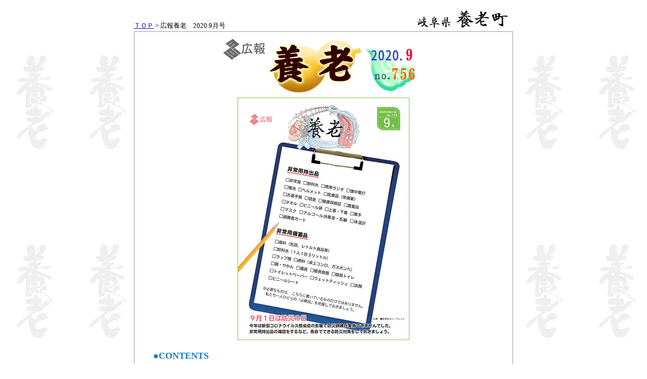

--- FILE ---
content_type: text/html
request_url: https://www.ginet.or.jp/yoro/kouhou/20-09/index.htm
body_size: 10080
content:
<html>
<head>
<title>広報養老</title>
<meta http-equiv="Content-Type" content="text/html; charset=shift_jis">
<meta name="description" content="岐阜県養老町「広報ようろう」のページです。">
<meta name="keywords" content="岐阜県養老町, 広報ようろう, 広報誌, 広報養老">
<script language=JavaScript type=text/JavaScript>
<!--HPB_SCRIPT_CODE_40
function _HpbJumpURL(url)
{
  if (url != '')
  {
    window.location = url;
  }
}
//-->
</script>
</head>
<body bgColor="#ffffff" topMargin="10" bottomMargin="0" leftMargin="0" rightMargin="0" background="../img/back.gif">
<center>
  <table cellSpacing="0" cellPadding="0" width="750" border="0">
    <tr>
      <td valign="bottom"><font size="-1"> <a href="http://www.town.yoro.gifu.jp/">ＴＯＰ</a>&nbsp;&gt;&nbsp;広報養老　2020.9月号</font></td>
      <td width="201" rowSpan="2"><a href="http://www.town.yoro.gifu.jp/"><img alt="岐阜県養老町" src="../img/top_pic024.jpg" border="0"></a></td>
    </tr>
      <tr>
      <td height="2"></td>
    </tr>
  </table>
  <table cellSpacing="1" cellPadding="0" width="750" bgColor="#999999" border="0">
    <tr>
      <td vAlign="top" align="middle" bgColor="#ffffff"><table cellSpacing="0" cellPadding="0" width="600" border="0">
          <tr>
            <td Align="center"><img src="img/title.gif" border="0" alt="広報養老"></td>
          </tr>
        </table>
        <table cellSpacing="0" cellPadding="0" width="600" border="0">
          <tr>
            <td align="middle"><img src="img/main.jpg" alt="表紙写真"></td>
          </tr>
        </table>
        <br>
        <table width="680" bgColor="#ffffff" border="0">
          <tr>
            <td colSpan="2" align="left"><font color="#127AC9" size="+1">●<b>CONTENTS</b></font>
              <hr></td>
          </tr>
          <tr>
            <td vAlign="top" align="left" colSpan="2"><table width="100%" border="0" style="line-height: 1.5em;" cellSpacing="3" cellPadding="3">
                <tr vAlign="top">
                  <td width="6%"><img alt="PDF" src="../img/pdficonsmall.gif" border="0"></td>
                  <td width="79%">全ページ 一括ダウンロード</td>
                  <td width="15%"><a href="pdf/all.pdf" target="_blank">全ページ</a></td>
                </tr>
                <tr vAlign="top">
                  <td colspan="3"><hr></td>
                </tr>
                <tr vAlign="top">
                  <td><img alt="PDF" src="../img/pdficonsmall.gif" border="0"></td>
                  <td>・まちの話題いろいろ</td>
                  <td valign="middle"><a href="pdf/02.pdf" target="_blank">P02</a></td>
                </tr>
                <tr vAlign="top">
                  <td><img alt="PDF" src="../img/pdficonsmall.gif" border="0"></td>
                  <td>・令和2年国勢調査を実施します<br>・ご長寿おめでとうございます</td>
                  <td valign="middle"><a href="pdf/03.pdf" target="_blank">P03</a></td>
                </tr>
                <tr vAlign="top">
                  <td><img alt="PDF" src="../img/pdficonsmall.gif" border="0"></td>
                  <td>・情報ボックス</td>
                  <td valign="middle"><a href="pdf/04.pdf" target="_blank">P04</a>・<a href="pdf/05.pdf" target="_blank">P05</a></td>
                </tr>
                <tr vAlign="top">
                  <td><img alt="PDF" src="../img/pdficonsmall.gif" border="0"></td>
                  <td>・スマイルカード２倍ポイントキャンペーン開催中です！<br>・個人番号カード（マイナンバーカード）交付窓口を開設します<br>・牧田川・小畑川の水質調査を行いました</td>
                  <td valign="middle"><a href="pdf/06.pdf" target="_blank">P06</a></td>
                </tr>
                <tr vAlign="top">
                  <td><img alt="PDF" src="../img/pdficonsmall.gif" border="0"></td>
                  <td>・犬の登録と狂犬病予防集合注射について（実施のお知らせ）<br>・マッチや花火の捨て方について</td>
                  <td valign="middle"><a href="pdf/07.pdf" target="_blank">P07</a></td>
                </tr>
                <tr vAlign="top">
                  <td><img alt="PDF" src="../img/pdficonsmall.gif" border="0"></td>
                  <td>・Stay Home! 中の外国語レッスン</td>
                  <td valign="middle"><a href="pdf/08.pdf" target="_blank">P08</a></td>
                </tr>
                <tr vAlign="top">
                  <td><img alt="PDF" src="../img/pdficonsmall.gif" border="0"></td>
                  <td>・外国語講座の受講生を募集します<br>・日本語学習教室の受講生を募集します</td>
                  <td valign="middle"><a href="pdf/09.pdf" target="_blank">P09</a></td>
                </tr>
                <tr vAlign="top">
                  <td><img alt="PDF" src="../img/pdficonsmall.gif" border="0"></td>
                  <td>・人VS地震　地震から命を守れ!!</td>
                  <td valign="middle"><a href="pdf/10.pdf" target="_blank">P10</a></td>
                </tr>
                <tr vAlign="top">
                  <td><img alt="PDF" src="../img/pdficonsmall.gif" border="0"></td>
                  <td>・令和3年度 新規入園に関する説明会のお知らせ<br>・令和3年度 新規入園申込の受付日時と場所について</td>
                  <td valign="middle"><a href="pdf/11.pdf" target="_blank">P11</a></td>
                </tr>
                <tr vAlign="top">
                  <td><img alt="PDF" src="../img/pdficonsmall.gif" border="0"></td>
                  <td>・重度心身障害者福祉医療費受給者証の更新について</td>
                  <td valign="middle"><a href="pdf/12.pdf" target="_blank">P12</a></td>
                </tr>
                <tr vAlign="top">
                  <td><img alt="PDF" src="../img/pdficonsmall.gif" border="0"></td>
                  <td>・こころのストレスはありませんか<br>　9月10日～16日は『自殺予防週間』です</td>
                  <td valign="middle"><a href="pdf/13.pdf" target="_blank">P13</a></td>
                </tr>
                <tr vAlign="top">
                  <td><img alt="PDF" src="../img/pdficonsmall.gif" border="0"></td>
                  <td>・国民年金保険料の免除期間・納付猶予期間がある人へ（追納制度について）<br>・9月は認知症への理解を深める月間です</td>
                  <td valign="middle"><a href="pdf/14.pdf" target="_blank">P14</a></td>
                </tr>
                <tr vAlign="top">
                  <td><img alt="PDF" src="../img/pdficonsmall.gif" border="0"></td>
                  <td>・地域包括支援センターからのお知らせ</td>
                  <td valign="middle"><a href="pdf/15.pdf" target="_blank">P15</a></td>
                </tr>
                <tr vAlign="top">
                  <td><img alt="PDF" src="../img/pdficonsmall.gif" border="0"></td>
                  <td>・町図書館BOOKS／今月の料理</td>
                  <td valign="middle"><a href="pdf/16.pdf" target="_blank">P16</a></td>
                </tr>
                <tr vAlign="top">
                  <td><img alt="PDF" src="../img/pdficonsmall.gif" border="0"></td>
                  <td>・消防だより／町民文芸</td>
                  <td valign="middle"><a href="pdf/17.pdf" target="_blank">P17</a></td>
                </tr>
                <tr vAlign="top">
                  <td><img alt="PDF" src="../img/pdficonsmall.gif" border="0"></td>
                  <td>・特定健診はもう受診しましたか？<br>・町内かかりつけ医で受けた検査結果の提供にご協力ください<br>・人間ドックを受診した人</td>
                  <td valign="middle"><a href="pdf/18.pdf" target="_blank">P18</a></td>
                </tr>
                <tr vAlign="top">
                  <td><img alt="PDF" src="../img/pdficonsmall.gif" border="0"></td>
                  <td>・令和2年度住民健康診断（結核検診）を実施します</td>
                  <td valign="middle"><a href="pdf/19.pdf" target="_blank">P19</a></td>
                </tr>
                <tr vAlign="top">
                  <td><img alt="PDF" src="../img/pdficonsmall.gif" border="0"></td>
                  <td>・保健情報</td>
                  <td valign="middle"><a href="pdf/20.pdf" target="_blank">P20</a>・<a href="pdf/21.pdf" target="_blank">P21</a></td>
                </tr>
                <tr vAlign="top">
                  <td><img alt="PDF" src="../img/pdficonsmall.gif" border="0"></td>
                  <td>・岐阜県からのお知らせ　情報ボックス</td>
                  <td valign="middle"><a href="pdf/22.pdf" target="_blank">P22</a></td>
                </tr>
                <tr vAlign="top">
                  <td><img alt="PDF" src="../img/pdficonsmall.gif" border="0"></td>
                  <td>・人口の動き　おめでた・おくやみ／無料相談</td>
                  <td valign="middle"><a href="pdf/23.pdf" target="_blank">P23</a></td>
                </tr>
                <tr vAlign="top">
                  <td><img alt="PDF" src="../img/pdficonsmall.gif" border="0"></td>
                  <td>・「養老町事業所等新型コロナウイルス感染防止対策助成金」を実施しています！<br>・新型コロナウイルス対策実施店舗向けステッカーを配布しています<br>・ご寄附ありがとうございました／今月の題字</td>
                  <td valign="middle"><a href="pdf/24.pdf" target="_blank">P24</a></td>
                </tr>
              </table></td>
          </tr>
          <tr>
            <td colSpan="2" HEIGHT="10"></td>
          </tr>
          <tr>
            <td width="40%" align="right"><a href="http://www.adobe.co.jp/products/acrobat/readstep.html" target="_blank"> <img alt="Get Acrobat Reader" src="../img/getacro.gif" border="0"></a></td>
            <td width="60%"><font size="2">このページをご覧になるには<br>
              Acrobat Reader（無料）が必要です</font></td>
          </tr>
          <tr>
            <td colSpan="2" HEIGHT="20"></td>
          </tr>
          <tr>
            <td colSpan="2">※養老町内の企業で広報誌の配布を希望される場合は、養老町役場企画政策課までお問い合わせください。</td>
    </tr>
  </table>
  <form>
    <input type="button" value="印刷" onClick="window.print()">
    <input TYPE="button" VALUE="ＴＯＰへもどる" onClick="_HpbJumpURL('http://www.town.yoro.gifu.jp/');">
  </form>
  <br>
</center>
</BODY>
</HTML>
